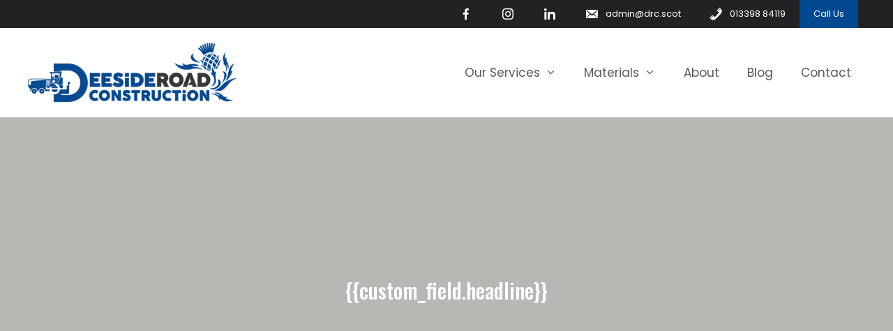

--- FILE ---
content_type: text/html; charset=UTF-8
request_url: https://www.drc.scot/author/tiger/
body_size: 31868
content:
<!DOCTYPE html>
<html lang="en-GB">
<head>
	<meta charset="UTF-8">
	<title>Tiger &#8211; Deeside Road Construction</title>
<meta name='robots' content='max-image-preview:large' />
	<style>img:is([sizes="auto" i], [sizes^="auto," i]) { contain-intrinsic-size: 3000px 1500px }</style>
	<meta name="viewport" content="width=device-width, initial-scale=1"><link href='https://fonts.gstatic.com' crossorigin rel='preconnect' />
<link href='https://fonts.googleapis.com' crossorigin rel='preconnect' />
<link rel="alternate" type="application/rss+xml" title="Deeside Road Construction &raquo; Feed" href="https://www.drc.scot/feed/" />
<link rel="alternate" type="application/rss+xml" title="Deeside Road Construction &raquo; Comments Feed" href="https://www.drc.scot/comments/feed/" />
<link rel="alternate" type="application/rss+xml" title="Deeside Road Construction &raquo; Posts by Tiger Feed" href="https://www.drc.scot/author/tiger/feed/" />
<script>
window._wpemojiSettings = {"baseUrl":"https:\/\/s.w.org\/images\/core\/emoji\/15.0.3\/72x72\/","ext":".png","svgUrl":"https:\/\/s.w.org\/images\/core\/emoji\/15.0.3\/svg\/","svgExt":".svg","source":{"concatemoji":"https:\/\/www.drc.scot\/wp-includes\/js\/wp-emoji-release.min.js?ver=6.7.4"}};
/*! This file is auto-generated */
!function(i,n){var o,s,e;function c(e){try{var t={supportTests:e,timestamp:(new Date).valueOf()};sessionStorage.setItem(o,JSON.stringify(t))}catch(e){}}function p(e,t,n){e.clearRect(0,0,e.canvas.width,e.canvas.height),e.fillText(t,0,0);var t=new Uint32Array(e.getImageData(0,0,e.canvas.width,e.canvas.height).data),r=(e.clearRect(0,0,e.canvas.width,e.canvas.height),e.fillText(n,0,0),new Uint32Array(e.getImageData(0,0,e.canvas.width,e.canvas.height).data));return t.every(function(e,t){return e===r[t]})}function u(e,t,n){switch(t){case"flag":return n(e,"\ud83c\udff3\ufe0f\u200d\u26a7\ufe0f","\ud83c\udff3\ufe0f\u200b\u26a7\ufe0f")?!1:!n(e,"\ud83c\uddfa\ud83c\uddf3","\ud83c\uddfa\u200b\ud83c\uddf3")&&!n(e,"\ud83c\udff4\udb40\udc67\udb40\udc62\udb40\udc65\udb40\udc6e\udb40\udc67\udb40\udc7f","\ud83c\udff4\u200b\udb40\udc67\u200b\udb40\udc62\u200b\udb40\udc65\u200b\udb40\udc6e\u200b\udb40\udc67\u200b\udb40\udc7f");case"emoji":return!n(e,"\ud83d\udc26\u200d\u2b1b","\ud83d\udc26\u200b\u2b1b")}return!1}function f(e,t,n){var r="undefined"!=typeof WorkerGlobalScope&&self instanceof WorkerGlobalScope?new OffscreenCanvas(300,150):i.createElement("canvas"),a=r.getContext("2d",{willReadFrequently:!0}),o=(a.textBaseline="top",a.font="600 32px Arial",{});return e.forEach(function(e){o[e]=t(a,e,n)}),o}function t(e){var t=i.createElement("script");t.src=e,t.defer=!0,i.head.appendChild(t)}"undefined"!=typeof Promise&&(o="wpEmojiSettingsSupports",s=["flag","emoji"],n.supports={everything:!0,everythingExceptFlag:!0},e=new Promise(function(e){i.addEventListener("DOMContentLoaded",e,{once:!0})}),new Promise(function(t){var n=function(){try{var e=JSON.parse(sessionStorage.getItem(o));if("object"==typeof e&&"number"==typeof e.timestamp&&(new Date).valueOf()<e.timestamp+604800&&"object"==typeof e.supportTests)return e.supportTests}catch(e){}return null}();if(!n){if("undefined"!=typeof Worker&&"undefined"!=typeof OffscreenCanvas&&"undefined"!=typeof URL&&URL.createObjectURL&&"undefined"!=typeof Blob)try{var e="postMessage("+f.toString()+"("+[JSON.stringify(s),u.toString(),p.toString()].join(",")+"));",r=new Blob([e],{type:"text/javascript"}),a=new Worker(URL.createObjectURL(r),{name:"wpTestEmojiSupports"});return void(a.onmessage=function(e){c(n=e.data),a.terminate(),t(n)})}catch(e){}c(n=f(s,u,p))}t(n)}).then(function(e){for(var t in e)n.supports[t]=e[t],n.supports.everything=n.supports.everything&&n.supports[t],"flag"!==t&&(n.supports.everythingExceptFlag=n.supports.everythingExceptFlag&&n.supports[t]);n.supports.everythingExceptFlag=n.supports.everythingExceptFlag&&!n.supports.flag,n.DOMReady=!1,n.readyCallback=function(){n.DOMReady=!0}}).then(function(){return e}).then(function(){var e;n.supports.everything||(n.readyCallback(),(e=n.source||{}).concatemoji?t(e.concatemoji):e.wpemoji&&e.twemoji&&(t(e.twemoji),t(e.wpemoji)))}))}((window,document),window._wpemojiSettings);
</script>
<link rel='stylesheet' id='pt-cv-public-style-css' href='https://www.drc.scot/wp-content/plugins/content-views-query-and-display-post-page/public/assets/css/cv.css?ver=4.2.1' media='all' />
<link rel='stylesheet' id='pt-cv-public-pro-style-css' href='https://www.drc.scot/wp-content/plugins/pt-content-views-pro/public/assets/css/cvpro.min.css?ver=5.16' media='all' />
<link rel='stylesheet' id='generate-fonts-css' href='//fonts.googleapis.com/css?family=Poppins:300,regular,500,600,700|Oswald:200,300,500,600,700' media='all' />
<style id='wp-emoji-styles-inline-css'>

	img.wp-smiley, img.emoji {
		display: inline !important;
		border: none !important;
		box-shadow: none !important;
		height: 1em !important;
		width: 1em !important;
		margin: 0 0.07em !important;
		vertical-align: -0.1em !important;
		background: none !important;
		padding: 0 !important;
	}
</style>
<link rel='stylesheet' id='edsanimate-block-style-css' href='https://www.drc.scot/wp-content/plugins/animate-it/assets/css/block-style.css?ver=1763545618' media='all' />
<link rel='stylesheet' id='edsanimate-animo-css-css' href='https://www.drc.scot/wp-content/plugins/animate-it/assets/css/animate-animo.css?ver=6.7.4' media='all' />
<link rel='stylesheet' id='menu-image-css' href='https://www.drc.scot/wp-content/plugins/menu-image/includes/css/menu-image.css?ver=3.13' media='all' />
<link rel='stylesheet' id='dashicons-css' href='https://www.drc.scot/wp-includes/css/dashicons.min.css?ver=6.7.4' media='all' />
<link rel='stylesheet' id='orbisius_ct_lizzy_bunting_parent_style-css' href='https://www.drc.scot/wp-content/themes/generatepress/style.css?ver=3.5.1' media='all' />
<link rel='stylesheet' id='orbisius_ct_lizzy_bunting_parent_style_child_style-css' href='https://www.drc.scot/wp-content/themes/lizzy-bunting/style.css?ver=3.2.6' media='all' />
<link rel='stylesheet' id='generate-widget-areas-css' href='https://www.drc.scot/wp-content/themes/generatepress/assets/css/components/widget-areas.min.css?ver=3.5.1' media='all' />
<link rel='stylesheet' id='generate-style-css' href='https://www.drc.scot/wp-content/themes/generatepress/assets/css/main.min.css?ver=3.5.1' media='all' />
<style id='generate-style-inline-css'>
#nav-below {display:none;}
.is-right-sidebar{width:35%;}.is-left-sidebar{width:25%;}.site-content .content-area{width:100%;}@media (max-width: 800px){.main-navigation .menu-toggle,.sidebar-nav-mobile:not(#sticky-placeholder){display:block;}.main-navigation ul,.gen-sidebar-nav,.main-navigation:not(.slideout-navigation):not(.toggled) .main-nav > ul,.has-inline-mobile-toggle #site-navigation .inside-navigation > *:not(.navigation-search):not(.main-nav){display:none;}.nav-align-right .inside-navigation,.nav-align-center .inside-navigation{justify-content:space-between;}.has-inline-mobile-toggle .mobile-menu-control-wrapper{display:flex;flex-wrap:wrap;}.has-inline-mobile-toggle .inside-header{flex-direction:row;text-align:left;flex-wrap:wrap;}.has-inline-mobile-toggle .header-widget,.has-inline-mobile-toggle #site-navigation{flex-basis:100%;}.nav-float-left .has-inline-mobile-toggle #site-navigation{order:10;}}
#content {max-width: 1300px;margin-left: auto;margin-right: auto;}
.dynamic-author-image-rounded{border-radius:100%;}.dynamic-featured-image, .dynamic-author-image{vertical-align:middle;}.one-container.blog .dynamic-content-template:not(:last-child), .one-container.archive .dynamic-content-template:not(:last-child){padding-bottom:0px;}.dynamic-entry-excerpt > p:last-child{margin-bottom:0px;}
.page-hero{background-color:rgba(0,0,0,0.25);color:#ffffff;padding-top:18%;padding-bottom:18%;text-align:center;}.page-hero h1, .page-hero h2, .page-hero h3, .page-hero h4, .page-hero h5, .page-hero h6{color:#ffffff;}.inside-page-hero > *:last-child{margin-bottom:0px;}.page-hero time.updated{display:none;}@media (max-width:768px){.page-hero{padding-top:15%;padding-right:5%;padding-bottom:15%;padding-left:6%;}}
</style>
<link rel='stylesheet' id='generate-font-icons-css' href='https://www.drc.scot/wp-content/themes/generatepress/assets/css/components/font-icons.min.css?ver=3.5.1' media='all' />
<link rel='stylesheet' id='generatepress-dynamic-css' href='https://www.drc.scot/wp-content/uploads/generatepress/style.min.css?ver=1744295142' media='all' />
<link rel='stylesheet' id='generate-child-css' href='https://www.drc.scot/wp-content/themes/lizzy-bunting/style.css?ver=1688405946' media='all' />
<link rel='stylesheet' id='generate-blog-css' href='https://www.drc.scot/wp-content/plugins/gp-premium/blog/functions/css/style.min.css?ver=2.3.1' media='all' />
<link rel='stylesheet' id='generate-secondary-nav-css' href='https://www.drc.scot/wp-content/plugins/gp-premium/secondary-nav/functions/css/main.min.css?ver=2.3.1' media='all' />
<style id='generate-secondary-nav-inline-css'>
.secondary-navigation{background-color:var(--contrast);}.secondary-navigation .main-nav ul li a,.secondary-navigation .menu-toggle,.secondary-menu-bar-items .menu-bar-item > a{color:#ffffff;}.secondary-navigation .secondary-menu-bar-items{color:#ffffff;}button.secondary-menu-toggle:hover,button.secondary-menu-toggle:focus{color:#ffffff;}.widget-area .secondary-navigation{margin-bottom:20px;}.secondary-navigation ul ul{background-color:#303030;top:auto;}.secondary-navigation .main-nav ul ul li a{color:#ffffff;}.secondary-navigation .main-nav ul li:not([class*="current-menu-"]):hover > a, .secondary-navigation .main-nav ul li:not([class*="current-menu-"]):focus > a, .secondary-navigation .main-nav ul li.sfHover:not([class*="current-menu-"]) > a, .secondary-menu-bar-items .menu-bar-item:hover > a{color:#ffffff;background-color:#034991;}.secondary-navigation .main-nav ul ul li:not([class*="current-menu-"]):hover > a,.secondary-navigation .main-nav ul ul li:not([class*="current-menu-"]):focus > a,.secondary-navigation .main-nav ul ul li.sfHover:not([class*="current-menu-"]) > a{color:#ffffff;background-color:#474747;}.secondary-navigation .main-nav ul li[class*="current-menu-"] > a{color:#222222;background-color:#ffffff;}.secondary-navigation .main-nav ul ul li[class*="current-menu-"] > a{color:#ffffff;background-color:#474747;}@media (max-width: 800px) {.secondary-menu-bar-items .menu-bar-item:hover > a{background: none;color: #ffffff;}}
</style>
<link rel='stylesheet' id='generate-secondary-nav-mobile-css' href='https://www.drc.scot/wp-content/plugins/gp-premium/secondary-nav/functions/css/main-mobile.min.css?ver=2.3.1' media='all' />
<link rel='stylesheet' id='generate-navigation-branding-css' href='https://www.drc.scot/wp-content/plugins/gp-premium/menu-plus/functions/css/navigation-branding-flex.min.css?ver=2.3.1' media='all' />
<style id='generate-navigation-branding-inline-css'>
.main-navigation.has-branding.grid-container .navigation-branding, .main-navigation.has-branding:not(.grid-container) .inside-navigation:not(.grid-container) .navigation-branding{margin-left:10px;}.main-navigation .sticky-navigation-logo, .main-navigation.navigation-stick .site-logo:not(.mobile-header-logo){display:none;}.main-navigation.navigation-stick .sticky-navigation-logo{display:block;}.navigation-branding img, .site-logo.mobile-header-logo img{height:60px;width:auto;}.navigation-branding .main-title{line-height:60px;}@media (max-width: 1610px){#site-navigation .navigation-branding, #sticky-navigation .navigation-branding{margin-left:10px;}}@media (max-width: 800px){.main-navigation.has-branding.nav-align-center .menu-bar-items, .main-navigation.has-sticky-branding.navigation-stick.nav-align-center .menu-bar-items{margin-left:auto;}.navigation-branding{margin-right:auto;margin-left:10px;}.navigation-branding .main-title, .mobile-header-navigation .site-logo{margin-left:10px;}}
</style>
<script src="https://www.drc.scot/wp-includes/js/jquery/jquery.min.js?ver=3.7.1" id="jquery-core-js"></script>
<script src="https://www.drc.scot/wp-includes/js/tinymce/tinymce.min.js?ver=49110-20201110" id="wp-tinymce-root-js"></script>
<script src="https://www.drc.scot/wp-includes/js/tinymce/plugins/compat3x/plugin.min.js?ver=49110-20201110" id="wp-tinymce-js"></script>
<script src="https://www.drc.scot/wp-includes/js/jquery/jquery-migrate.min.js?ver=3.4.1" id="jquery-migrate-js"></script>
<link rel="https://api.w.org/" href="https://www.drc.scot/wp-json/" /><link rel="alternate" title="JSON" type="application/json" href="https://www.drc.scot/wp-json/wp/v2/users/17" /><link rel="EditURI" type="application/rsd+xml" title="RSD" href="https://www.drc.scot/xmlrpc.php?rsd" />
<meta name="generator" content="WordPress 6.7.4" />
<link rel="icon" href="https://www.drc.scot/wp-content/uploads/cropped-favicon2-32x32.webp" sizes="32x32" />
<link rel="icon" href="https://www.drc.scot/wp-content/uploads/cropped-favicon2-192x192.webp" sizes="192x192" />
<link rel="apple-touch-icon" href="https://www.drc.scot/wp-content/uploads/cropped-favicon2-180x180.webp" />
<meta name="msapplication-TileImage" content="https://www.drc.scot/wp-content/uploads/cropped-favicon2-270x270.webp" />
		<style id="wp-custom-css">
			.colour-panel-1
{background:#D94C41;}

.colour-panel-1 p, 
.colour-panel-1 h1, 
.colour-panel-1 h2, 
.colour-panel-1 h3, 
.colour-panel-1 ul li 
{color:white;}

.red.borders img{border: 0px solid green !important;
box-shadow: 0px 10px 13px -7px #000,5px 5px 15px 5px rgba(0,0,0,0) !important;}

.borders .so-widget-sow-slider{border: 0px solid transparent;
box-shadow: 0px 10px 13px -7px #000,5px 5px 15px 5px rgba(0,0,0,0) !important;}		</style>
		</head>

<body class="archive author author-tiger author-17 wp-custom-logo wp-embed-responsive post-image-above-header post-image-aligned-left infinite-scroll secondary-nav-above-header secondary-nav-aligned-right sticky-menu-slide sticky-enabled desktop-sticky-menu no-sidebar nav-float-right separate-containers header-aligned-right dropdown-hover" itemtype="https://schema.org/Blog" itemscope>
	<a class="screen-reader-text skip-link" href="#content" title="Skip to content">Skip to content</a>			<nav id="secondary-navigation" class="secondary-navigation" itemtype="https://schema.org/SiteNavigationElement" itemscope="itemscope">
				<div class="inside-navigation">
										<button class="menu-toggle secondary-menu-toggle">
						<span class="mobile-menu">Menu</span>					</button>
					<div class="main-nav"><ul id="menu-social" class=" secondary-menu sf-menu"><li id="menu-item-16446" class="menu-item menu-item-type-custom menu-item-object-custom menu-item-16446"><a target="_blank" href="https://www.facebook.com/deesideroadconstruction"><span class="menu-image-title-hide menu-image-title">Facebook</span><span class="dashicons dashicons-facebook-alt hide-menu-image-icons"></span></a></li>
<li id="menu-item-16457" class="menu-item menu-item-type-custom menu-item-object-custom menu-item-16457"><a target="_blank" href="https://www.instagram.com/deesideroadconstruction/"><span class="menu-image-title-hide menu-image-title">instagram</span><span class="dashicons dashicons-instagram hide-menu-image-icons"></span></a></li>
<li id="menu-item-16458" class="menu-item menu-item-type-custom menu-item-object-custom menu-item-16458"><a target="_blank" href="https://www.linkedin.com/company/deeside-road-construction-limited/"><span class="menu-image-title-hide menu-image-title">linkedin</span><span class="dashicons dashicons-linkedin hide-menu-image-icons"></span></a></li>
<li id="menu-item-14565" class="menu-item menu-item-type-custom menu-item-object-custom menu-item-14565"><a href="mailto:admin@drc.scot" title="Email Us!"><span class="dashicons dashicons-email-alt after-menu-image-icons"></span><span class="menu-image-title-after menu-image-title">admin@drc.scot</span></a></li>
<li id="menu-item-15537" class="menu-item menu-item-type-custom menu-item-object-custom menu-item-15537"><a href="tel:01339884119" title="Call Us"><span class="dashicons dashicons-phone after-menu-image-icons"></span><span class="menu-image-title-after menu-image-title">013398 84119</span></a></li>
<li id="menu-item-14564" class="call-button menu-item menu-item-type-custom menu-item-object-custom menu-item-14564"><a href="tel:01339884119">Call Us</a></li>
</ul></div>				</div><!-- .inside-navigation -->
			</nav><!-- #secondary-navigation -->
					<header class="site-header has-inline-mobile-toggle" id="masthead" aria-label="Site"  itemtype="https://schema.org/WPHeader" itemscope>
			<div class="inside-header">
				<div class="site-logo">
					<a href="https://www.drc.scot/" rel="home">
						<img  class="header-image is-logo-image" alt="Deeside Road Construction" src="https://www.drc.scot/wp-content/uploads/logo-new.webp" srcset="https://www.drc.scot/wp-content/uploads/logo-new.webp 1x, https://www.drc.scot/wp-content/uploads/logo-new.webp 2x" width="300" height="88" />
					</a>
				</div>	<nav class="main-navigation mobile-menu-control-wrapper" id="mobile-menu-control-wrapper" aria-label="Mobile Toggle">
				<button data-nav="site-navigation" class="menu-toggle" aria-controls="primary-menu" aria-expanded="false">
			<span class="screen-reader-text">Menu</span>		</button>
	</nav>
			<nav class="auto-hide-sticky has-sticky-branding main-navigation nav-align-right sub-menu-left" id="site-navigation" aria-label="Primary"  itemtype="https://schema.org/SiteNavigationElement" itemscope>
			<div class="inside-navigation">
				<div class="navigation-branding"><div class="sticky-navigation-logo">
					<a href="https://www.drc.scot/" title="Deeside Road Construction" rel="home">
						<img src="https://www.drc.scot/wp-content/uploads/logo-new.webp" class="is-logo-image" alt="Deeside Road Construction" width="300" height="88" />
					</a>
				</div></div>				<button class="menu-toggle" aria-controls="primary-menu" aria-expanded="false">
					<span class="screen-reader-text">Menu</span>				</button>
				<div id="primary-menu" class="main-nav"><ul id="menu-menu-1" class=" menu sf-menu"><li id="menu-item-15570" class="menu-item menu-item-type-post_type menu-item-object-page menu-item-has-children menu-item-15570"><a href="https://www.drc.scot/our-services/">Our Services<span role="presentation" class="dropdown-menu-toggle"></span></a>
<ul class="sub-menu">
	<li id="menu-item-15841" class="menu-item menu-item-type-post_type menu-item-object-page menu-item-15841"><a href="https://www.drc.scot/driveways/">Driveways</a></li>
	<li id="menu-item-15842" class="menu-item menu-item-type-post_type menu-item-object-page menu-item-15842"><a href="https://www.drc.scot/drop-kerbs/">Drop Kerbs</a></li>
	<li id="menu-item-15843" class="menu-item menu-item-type-post_type menu-item-object-page menu-item-15843"><a href="https://www.drc.scot/ground-works/">Groundworks</a></li>
	<li id="menu-item-15844" class="menu-item menu-item-type-post_type menu-item-object-page menu-item-15844"><a href="https://www.drc.scot/pathways/">Paths</a></li>
	<li id="menu-item-15845" class="menu-item menu-item-type-post_type menu-item-object-page menu-item-15845"><a href="https://www.drc.scot/patios/">Patios</a></li>
	<li id="menu-item-16354" class="menu-item menu-item-type-post_type menu-item-object-page menu-item-16354"><a href="https://www.drc.scot/pavements/">Pavements</a></li>
	<li id="menu-item-16352" class="menu-item menu-item-type-post_type menu-item-object-page menu-item-16352"><a href="https://www.drc.scot/roads/">Roads</a></li>
</ul>
</li>
<li id="menu-item-16284" class="menu-item menu-item-type-post_type menu-item-object-page menu-item-has-children menu-item-16284"><a href="https://www.drc.scot/materials/">Materials<span role="presentation" class="dropdown-menu-toggle"></span></a>
<ul class="sub-menu">
	<li id="menu-item-16297" class="menu-item menu-item-type-post_type menu-item-object-page menu-item-16297"><a href="https://www.drc.scot/tarmac-asphalt/">Tarmac &#038; Asphalt</a></li>
	<li id="menu-item-16301" class="menu-item menu-item-type-post_type menu-item-object-page menu-item-16301"><a href="https://www.drc.scot/paving/">Paving</a></li>
	<li id="menu-item-16298" class="menu-item menu-item-type-post_type menu-item-object-page menu-item-16298"><a href="https://www.drc.scot/resin-bound/">Resin Bound</a></li>
	<li id="menu-item-16300" class="menu-item menu-item-type-post_type menu-item-object-page menu-item-16300"><a href="https://www.drc.scot/playbound/">Playbound</a></li>
</ul>
</li>
<li id="menu-item-11789" class="menu-item menu-item-type-post_type menu-item-object-page menu-item-11789"><a href="https://www.drc.scot/about/">About</a></li>
<li id="menu-item-15471" class="menu-item menu-item-type-post_type menu-item-object-page menu-item-15471"><a href="https://www.drc.scot/blog/">Blog</a></li>
<li id="menu-item-13645" class="menu-item menu-item-type-post_type menu-item-object-page menu-item-13645"><a href="https://www.drc.scot/contact/">Contact</a></li>
</ul></div>			</div>
		</nav>
					</div>
		</header>
		<div class="page-hero">
					<div class="inside-page-hero">
						<div class=" animated fadeInDown delay2 duration4"><h2>{{custom_field.headline}} </h2></div>
					</div>
				</div>
	<div class="site grid-container container hfeed" id="page">
				<div class="site-content" id="content">
			
	<div class="content-area" id="primary">
		<main class="site-main" id="main">
			
<div class="no-results not-found">
	<div class="inside-article">
		
		<header class="entry-header">
			<h1 class="entry-title">Nothing Found</h1>
		</header>

		
		<div class="entry-content">

				
					<p>It seems we can&rsquo;t find what you&rsquo;re looking for. Perhaps searching can help.</p>
					<form method="get" class="search-form" action="https://www.drc.scot/">
	<label>
		<span class="screen-reader-text">Search for:</span>
		<input type="search" class="search-field" placeholder="Search &hellip;" value="" name="s" title="Search for:">
	</label>
	<button class="search-submit" aria-label="Search"></button></form>

				
		</div>

			</div>
</div>
		</main>
	</div>

	
	</div>
</div>


<div class="site-footer footer-bar-active footer-bar-align-center">
				<div id="footer-widgets" class="site footer-widgets">
				<div class="footer-widgets-container grid-container">
					<div class="inside-footer-widgets">
							<div class="footer-widget-1">
		<aside id="sow-editor-2" class="  widget inner-padding widget_sow-editor"><div
			
			class="so-widget-sow-editor so-widget-sow-editor-base"
			
		>
<div class="siteorigin-widget-tinymce textwidget">
	<h2>Contact details</h2>
<p><strong>Deeside Road Construction</strong><br />
Buttercup Brae<br />
Hillhead<br />
Kincardine O'Neil<br />
Aberdeenshire<br />
AB34 5AU</p>
<p><a href="tel:01339884119">013398 84119</a> | <a href="mailto:admin@drc.scot">admin@drc.scot</a></p>
</div>
</div></aside>	</div>
		<div class="footer-widget-2">
		<aside id="sow-editor-6" class="  widget inner-padding widget_sow-editor"><div
			
			class="so-widget-sow-editor so-widget-sow-editor-base"
			
		>
<div class="siteorigin-widget-tinymce textwidget">
	<p><img loading="lazy" decoding="async" class="wp-image-16739 alignleft" src="https://www.drc.scot/wp-content/uploads/nrswa-logo-landscape-d53f66a74ec508ae1917c9077dacdeb0-607e9d1154b3b.png" alt="" width="210" height="147" /><img loading="lazy" decoding="async" class="wp-image-16505 alignleft" src="https://www.drc.scot/wp-content/uploads/FSB_logoMem_b.png" alt="" width="147" height="147" srcset="https://www.drc.scot/wp-content/uploads/FSB_logoMem_b.png 1000w, https://www.drc.scot/wp-content/uploads/FSB_logoMem_b-400x400.png 400w, https://www.drc.scot/wp-content/uploads/FSB_logoMem_b-667x667.png 667w, https://www.drc.scot/wp-content/uploads/FSB_logoMem_b-768x768.png 768w, https://www.drc.scot/wp-content/uploads/FSB_logoMem_b-24x24.png 24w, https://www.drc.scot/wp-content/uploads/FSB_logoMem_b-36x36.png 36w, https://www.drc.scot/wp-content/uploads/FSB_logoMem_b-48x48.png 48w, https://www.drc.scot/wp-content/uploads/FSB_logoMem_b-375x375.png 375w" sizes="auto, (max-width: 147px) 100vw, 147px" /><img loading="lazy" decoding="async" class="wp-image-16738 alignleft" src="https://www.drc.scot/wp-content/uploads/citb-logo-300x300-1.jpg" alt="" width="132" height="132" srcset="https://www.drc.scot/wp-content/uploads/citb-logo-300x300-1.jpg 300w, https://www.drc.scot/wp-content/uploads/citb-logo-300x300-1-24x24.jpg 24w, https://www.drc.scot/wp-content/uploads/citb-logo-300x300-1-36x36.jpg 36w, https://www.drc.scot/wp-content/uploads/citb-logo-300x300-1-48x48.jpg 48w" sizes="auto, (max-width: 132px) 100vw, 132px" /></p>
</div>
</div></aside>	</div>
		<div class="footer-widget-3">
		<aside id="sow-editor-3" class="  widget inner-padding widget_sow-editor"><div
			
			class="so-widget-sow-editor so-widget-sow-editor-base"
			
		>
<div class="siteorigin-widget-tinymce textwidget">
	<h2>Find Us</h2>
<p><iframe loading="lazy" style="border: 0;" src="https://www.google.com/maps/embed?pb=!1m18!1m12!1m3!1d184893.84437343077!2d-2.9149549772312464!3d57.14937629205535!2m3!1f0!2f0!3f0!3m2!1i1024!2i768!4f13.1!3m3!1m2!1s0x488431960c5667bd%3A0xa16142b065e51470!2sDeeside%20Road%20Construction%20Ltd!5e0!3m2!1sen!2suk!4v1683023878369!5m2!1sen!2suk" width="100%" height="200px" allowfullscreen="allowfullscreen"></iframe></p>
</div>
</div></aside>	</div>
						</div>
				</div>
			</div>
					<footer class="site-info" aria-label="Site"  itemtype="https://schema.org/WPFooter" itemscope>
			<div class="inside-site-info grid-container">
						<div class="footer-bar">
			<aside id="sow-editor-5" class="  widget inner-padding widget_sow-editor"><div
			
			class="so-widget-sow-editor so-widget-sow-editor-base"
			
		><h2 class="widget-title">YIKES</h2>
<div class="siteorigin-widget-tinymce textwidget">
	<p style="text-align: center;">Copyright © 2026 Deeside Road Construction</p>
</div>
</div></aside>		</div>
						<div class="copyright-bar">
					<span class="copyright">&copy; 2026 Deeside Road Construction</span> &bull; Built with <a href="https://generatepress.com" itemprop="url">GeneratePress</a>				</div>
			</div>
		</footer>
		</div>

<a title="Scroll back to top" aria-label="Scroll back to top" rel="nofollow" href="#" class="generate-back-to-top" data-scroll-speed="400" data-start-scroll="300" role="button">
					
				</a><div class="infinite-scroll-path" aria-hidden="true" style="display: none;"></div><script id="generate-a11y">!function(){"use strict";if("querySelector"in document&&"addEventListener"in window){var e=document.body;e.addEventListener("mousedown",function(){e.classList.add("using-mouse")}),e.addEventListener("keydown",function(){e.classList.remove("using-mouse")})}}();</script><script src="https://www.drc.scot/wp-content/plugins/gp-premium/menu-plus/functions/js/sticky.min.js?ver=2.3.1" id="generate-sticky-js"></script>
<script src="https://www.drc.scot/wp-content/plugins/animate-it/assets/js/animo.min.js?ver=1.0.3" id="edsanimate-animo-script-js"></script>
<script src="https://www.drc.scot/wp-content/plugins/animate-it/assets/js/jquery.ba-throttle-debounce.min.js?ver=1.1" id="edsanimate-throttle-debounce-script-js"></script>
<script src="https://www.drc.scot/wp-content/plugins/animate-it/assets/js/viewportchecker.js?ver=1.4.4" id="viewportcheck-script-js"></script>
<script src="https://www.drc.scot/wp-content/plugins/animate-it/assets/js/edsanimate.js?ver=1.4.4" id="edsanimate-script-js"></script>
<script id="edsanimate-site-script-js-extra">
var edsanimate_options = {"offset":"35","hide_hz_scrollbar":"1","hide_vl_scrollbar":"0"};
</script>
<script src="https://www.drc.scot/wp-content/plugins/animate-it/assets/js/edsanimate.site.js?ver=1.4.5" id="edsanimate-site-script-js"></script>
<script id="pt-cv-content-views-script-js-extra">
var PT_CV_PUBLIC = {"_prefix":"pt-cv-","page_to_show":"5","_nonce":"0deeca11db","is_admin":"","is_mobile":"","ajaxurl":"https:\/\/www.drc.scot\/wp-admin\/admin-ajax.php","lang":"","loading_image_src":"data:image\/gif;base64,R0lGODlhDwAPALMPAMrKygwMDJOTkz09PZWVla+vr3p6euTk5M7OzuXl5TMzMwAAAJmZmWZmZszMzP\/\/\/yH\/[base64]\/wyVlamTi3nSdgwFNdhEJgTJoNyoB9ISYoQmdjiZPcj7EYCAeCF1gEDo4Dz2eIAAAh+QQFCgAPACwCAAAADQANAAAEM\/DJBxiYeLKdX3IJZT1FU0iIg2RNKx3OkZVnZ98ToRD4MyiDnkAh6BkNC0MvsAj0kMpHBAAh+QQFCgAPACwGAAAACQAPAAAEMDC59KpFDll73HkAA2wVY5KgiK5b0RRoI6MuzG6EQqCDMlSGheEhUAgqgUUAFRySIgAh+QQFCgAPACwCAAIADQANAAAEM\/DJKZNLND\/[base64]","is_mobile_tablet":"","sf_no_post_found":"No posts found.","lf__separator":","};
var PT_CV_PAGINATION = {"first":"\u00ab","prev":"\u2039","next":"\u203a","last":"\u00bb","goto_first":"Go to first page","goto_prev":"Go to previous page","goto_next":"Go to next page","goto_last":"Go to last page","current_page":"Current page is","goto_page":"Go to page"};
</script>
<script src="https://www.drc.scot/wp-content/plugins/content-views-query-and-display-post-page/public/assets/js/cv.js?ver=4.2.1" id="pt-cv-content-views-script-js"></script>
<script src="https://www.drc.scot/wp-content/plugins/pt-content-views-pro/public/assets/js/cvpro.min.js?ver=5.16" id="pt-cv-public-pro-script-js"></script>
<!--[if lte IE 11]>
<script src="https://www.drc.scot/wp-content/themes/generatepress/assets/js/classList.min.js?ver=3.5.1" id="generate-classlist-js"></script>
<![endif]-->
<script id="generate-menu-js-extra">
var generatepressMenu = {"toggleOpenedSubMenus":"1","openSubMenuLabel":"Open Submenu","closeSubMenuLabel":"Close Submenu"};
</script>
<script src="https://www.drc.scot/wp-content/themes/generatepress/assets/js/menu.min.js?ver=3.5.1" id="generate-menu-js"></script>
<script id="generate-back-to-top-js-extra">
var generatepressBackToTop = {"smooth":"1"};
</script>
<script src="https://www.drc.scot/wp-content/themes/generatepress/assets/js/back-to-top.min.js?ver=3.5.1" id="generate-back-to-top-js"></script>
<script src="https://www.drc.scot/wp-content/uploads/wpmss/wpmssab.min.js?ver=1680692503" id="wpmssab-js"></script>
<script src="https://www.drc.scot/wp-content/plugins/mousewheel-smooth-scroll/js/SmoothScroll.min.js?ver=1.5.1" id="SmoothScroll-js"></script>
<script src="https://www.drc.scot/wp-content/uploads/wpmss/wpmss.min.js?ver=1680692503" id="wpmss-js"></script>
<script src="https://www.drc.scot/wp-content/plugins/gp-premium/blog/functions/js/infinite-scroll.pkgd.min.js?ver=3.0.6" id="infinite-scroll-js"></script>
<script id="generate-blog-js-extra">
var generateBlog = {"more":"+ More","loading":"Loading...","icon":null,"masonryInit":{"columnWidth":".grid-sizer","itemSelector":".masonry-post","stamp":".page-header","percentPosition":true,"stagger":30,"visibleStyle":{"transform":"translateY(0)","opacity":1},"hiddenStyle":{"transform":"translateY(5px)","opacity":0}},"infiniteScrollInit":{"path":".infinite-scroll-path a","append":"#main .infinite-scroll-item","history":false,"loadOnScroll":true,"button":null,"scrollThreshold":600}};
</script>
<script src="https://www.drc.scot/wp-content/plugins/gp-premium/blog/functions/js/scripts.min.js?ver=2.3.1" id="generate-blog-js"></script>
<script id="generate-hero-parallax-js-extra">
var hero = {"parallax":"2"};
</script>
<script src="https://www.drc.scot/wp-content/plugins/gp-premium/elements/assets/js/parallax.min.js?ver=2.3.1" id="generate-hero-parallax-js"></script>

</body>
</html>


--- FILE ---
content_type: text/css
request_url: https://www.drc.scot/wp-content/themes/lizzy-bunting/style.css?ver=3.2.6
body_size: 6151
content:
/*
Theme Name: Lizzy Bunting
Theme URI: https://speedypancake.co.uk
Description: Lizzy Bunting Theme by Speedypancake Web Design
Author: Speedy Pancake
Author URI: https://speedypancake.co.uk
Template: generatepress
Version: 3.2.6
*/

/* Generated by Orbisius Child Theme Creator (http://orbisius.com/products/wordpress-plugins/orbisius-child-theme-creator/) on Fri, 10 May 2019 10:14:54 +0000 */ 
/* The plugin now uses the recommended approach for loading the css files.*/

.menu-item .dashicons{vertical-align:middle !important;}

.footer-widget-2 p{
line-height:1;}

.construction-materials{
border-top:1px solid #d9d9d9;
padding-top:40px;}

 .sow-slider-image-container h1{font-size:58px !important;
color:white;}
.sow-slider-image-container p{font-size:28px !important;
color:white;}


.maxbutton-5-container.mb-container .maxbutton-5.maxbutton.maxbutton-button-pink-background{
border-color:black !important;
color:black !important;
}
.maxbutton-5-container.mb-container .maxbutton-5.maxbutton.maxbutton-button-pink-background:hover{
border-color:white!important;
color:white !important;
}
.black .maxbutton-5-container.mb-container .maxbutton-5.maxbutton.maxbutton-button-pink-background .mb-text{color:black !important;}
.black .maxbutton-5-container.mb-container .maxbutton-5.maxbutton.maxbutton-button-pink-background .mb-text:hover{color:white !important;}

/*
body {
    animation: fadeInAnimation ease 3s;
    animation-iteration-count: 1;
    animation-fill-mode: forwards;
}
 
@keyframes fadeInAnimation {
    0% {
        opacity: 0;
    }
    100% {
        opacity: 1;
     }
}

*/
.red{background:#034991 !important;}
.red p, .red h1, .red h2, .red h3,  .red li{color:white;}
.red a{color:orange;
font-weight:bold;}
.red a:hover{color:white;}


/* HIDES HELP TAB WHEN NOT LOGGED IN */
body:not(.logged-in) li#menu-item-16061{display: none;}

.copyright-bar{display:none;}
#wp-admin-bar-comments,
#wp-admin-bar-litespeed-menu,
#wp-admin-bar-gp_elements-menu{display:none;}

#primary-menu li.mog {display:none;}

.prod{
height:10px;
width:100%;
border-top:1px solid #eaeaea;
margin-top:20px;}

/* .sticky{width:100% !important;
border-bottom:1px solid grey;
text-align:left !important;}
.sticky .post-image{text-align:left !important;}

.generate-columns-activated.post-image-aligned-left .generate-columns-container article:not(.featured-column) .post-image{text-align:left !important;} 

*/


.widget ul li {
list-style:disc;
    font-weight: 600;
    padding-left: 2px;
    margin-bottom: 12px;
margin-left:12px;
}

ul li{text-indent: 0;}

/* .site-header{box-shadow: 6px 6px 6px rgba(50, 50, 50, 0.75);} */

.green{background:#10780F;}
.green p, .green h1, .green h2, .green h3, .green ul li{color:white;}

.banner h2{font-size:3rem;
font-weight:bolder;}

/*
.fill {
    display: flex;
    justify-content: center;
    align-items: center;
    overflow: hidden
}
.fill img {
    flex-shrink: 0;
    min-width: 100%;
    min-height: 100%
}

*/

.pt-cv-wrapper .btn-success, .read-more-container a.button {
  color: grey !important;
  background-color: transparent !important;
border:1px solid grey;
border-radius:0 !important;
}



.pt-cv-wrapper .btn-success:hover, .read-more-container  a.button:hover {
border:1px solid #D94B40;
  color: grey !important;
  background-color: #D94B40 !important;
  color: white !important;

}



.main-nav .secondary-menu{padding-right:50px;}
.call-button a{background:#034991;}
.call-button a:hover{background:#646464 !important;}

.menu-toggle::before {font-size: 22px;}


@media only screen and (max-width : 1080px) {

 .nav-align-right .inside-navigation {
  justify-content: center !important;
}
.site-logo{margin-bottom:0 !important;}


.gallery-columns-4 .gallery-item {max-width: 50% !important;}
}


.entry-content{
  padding-left: 15px;
  padding-right: 15px;
}

/* Mobile Styling */
@media only screen and (max-width : 800px) {
#secondary-navigation{display:none;}

h3 {font-size:20px;}

.smaller img{max-width:150px;}

.banner h2{font-size:1.6rem;}

.page-hero h2{font-size:20px;}

.inside-header{padding:10px !important;}
.sow-slider-image-container h1{font-size:28px !important;}
.sow-slider-image-container p{font-size:18px !important;}

.site-header .header-image{width:220px;}
}














.so-widget-sow-hero{
  position: relative;
  z-index: 1;
margin-top:-40px;
}

.site-header{
position:relative;
z-index:9;}

.panel-grid.panel-has-style > .panel-row-style{
padding-top:40px;
padding-bottom:30px;
}


.sticky-enabled .main-navigation.is_stuck {
  box-shadow: 0 2px 2px -2px rgba(0, 0, 0, 0.44);
  background: white;
  z-index: 9;
  padding-left: 40px;
  padding-right: 40px;
}

/*

.borders{padding:10px;}
.borders .lsow-flexslider, .borders img{
  box-shadow: 0 2px 2px -2px rgba(0, 0, 0, 0.44) !important;

}


*/
.borders img, .textwidget img{
box-shadow: 0px 10px 13px -7px #000,5px 5px 15px 5px rgba(0,0,0,0) !important;

}
.footer-widgets .textwidget img{box-shadow:none !important;}

.lsow-image-slider {
  position: relative;
  padding: 0 !important;
  box-shadow: 0 5px 5px -1px rgba(0, 0, 0, 0.44) !important;

}

/*
.zoomer .pt-cv-ifield {
  transform: none;
  transition: all .5s;
}

.zoomer .pt-cv-ifield:hover, .zoomer .gallery-item:hover {
  transform: scale(1.05) !important;
  transition: all .5s;
}

*/


.tester .pt-cv-wrapper .col-md-12, .mylayout .pt-cv-wrapper .col-sm-12, .tester .pt-cv-wrapper .col-xs-12{
  padding-left: 1px;
  padding-right: 1px;
padding-bottom:4px;
}


.tester .pt-cv-wrapper .col-md-4  .pt-cv-href-thumbnail{
height:290px !important;}

.tester .pt-cv-wrapper .col-md-8 .pt-cv-href-thumbnail {
height:584px !important;}

@media (max-width:1000px){
.tester .pt-cv-wrapper .col-sm-8, .pt-cv-wrapper .col-sm-4 {width: 100% !important;}
.tester .pt-cv-thumb-left {height: auto !important;}
.tester img{max-height:200px !important;}
.tester .pt-cv-hover-wrapper .pt-cv-thumbnail, .tester .pt-cv-hover-wrapper .cvp-responsive-image{max-height:200px !important;}
}

--- FILE ---
content_type: text/css
request_url: https://www.drc.scot/wp-content/themes/lizzy-bunting/style.css?ver=1688405946
body_size: 6151
content:
/*
Theme Name: Lizzy Bunting
Theme URI: https://speedypancake.co.uk
Description: Lizzy Bunting Theme by Speedypancake Web Design
Author: Speedy Pancake
Author URI: https://speedypancake.co.uk
Template: generatepress
Version: 3.2.6
*/

/* Generated by Orbisius Child Theme Creator (http://orbisius.com/products/wordpress-plugins/orbisius-child-theme-creator/) on Fri, 10 May 2019 10:14:54 +0000 */ 
/* The plugin now uses the recommended approach for loading the css files.*/

.menu-item .dashicons{vertical-align:middle !important;}

.footer-widget-2 p{
line-height:1;}

.construction-materials{
border-top:1px solid #d9d9d9;
padding-top:40px;}

 .sow-slider-image-container h1{font-size:58px !important;
color:white;}
.sow-slider-image-container p{font-size:28px !important;
color:white;}


.maxbutton-5-container.mb-container .maxbutton-5.maxbutton.maxbutton-button-pink-background{
border-color:black !important;
color:black !important;
}
.maxbutton-5-container.mb-container .maxbutton-5.maxbutton.maxbutton-button-pink-background:hover{
border-color:white!important;
color:white !important;
}
.black .maxbutton-5-container.mb-container .maxbutton-5.maxbutton.maxbutton-button-pink-background .mb-text{color:black !important;}
.black .maxbutton-5-container.mb-container .maxbutton-5.maxbutton.maxbutton-button-pink-background .mb-text:hover{color:white !important;}

/*
body {
    animation: fadeInAnimation ease 3s;
    animation-iteration-count: 1;
    animation-fill-mode: forwards;
}
 
@keyframes fadeInAnimation {
    0% {
        opacity: 0;
    }
    100% {
        opacity: 1;
     }
}

*/
.red{background:#034991 !important;}
.red p, .red h1, .red h2, .red h3,  .red li{color:white;}
.red a{color:orange;
font-weight:bold;}
.red a:hover{color:white;}


/* HIDES HELP TAB WHEN NOT LOGGED IN */
body:not(.logged-in) li#menu-item-16061{display: none;}

.copyright-bar{display:none;}
#wp-admin-bar-comments,
#wp-admin-bar-litespeed-menu,
#wp-admin-bar-gp_elements-menu{display:none;}

#primary-menu li.mog {display:none;}

.prod{
height:10px;
width:100%;
border-top:1px solid #eaeaea;
margin-top:20px;}

/* .sticky{width:100% !important;
border-bottom:1px solid grey;
text-align:left !important;}
.sticky .post-image{text-align:left !important;}

.generate-columns-activated.post-image-aligned-left .generate-columns-container article:not(.featured-column) .post-image{text-align:left !important;} 

*/


.widget ul li {
list-style:disc;
    font-weight: 600;
    padding-left: 2px;
    margin-bottom: 12px;
margin-left:12px;
}

ul li{text-indent: 0;}

/* .site-header{box-shadow: 6px 6px 6px rgba(50, 50, 50, 0.75);} */

.green{background:#10780F;}
.green p, .green h1, .green h2, .green h3, .green ul li{color:white;}

.banner h2{font-size:3rem;
font-weight:bolder;}

/*
.fill {
    display: flex;
    justify-content: center;
    align-items: center;
    overflow: hidden
}
.fill img {
    flex-shrink: 0;
    min-width: 100%;
    min-height: 100%
}

*/

.pt-cv-wrapper .btn-success, .read-more-container a.button {
  color: grey !important;
  background-color: transparent !important;
border:1px solid grey;
border-radius:0 !important;
}



.pt-cv-wrapper .btn-success:hover, .read-more-container  a.button:hover {
border:1px solid #D94B40;
  color: grey !important;
  background-color: #D94B40 !important;
  color: white !important;

}



.main-nav .secondary-menu{padding-right:50px;}
.call-button a{background:#034991;}
.call-button a:hover{background:#646464 !important;}

.menu-toggle::before {font-size: 22px;}


@media only screen and (max-width : 1080px) {

 .nav-align-right .inside-navigation {
  justify-content: center !important;
}
.site-logo{margin-bottom:0 !important;}


.gallery-columns-4 .gallery-item {max-width: 50% !important;}
}


.entry-content{
  padding-left: 15px;
  padding-right: 15px;
}

/* Mobile Styling */
@media only screen and (max-width : 800px) {
#secondary-navigation{display:none;}

h3 {font-size:20px;}

.smaller img{max-width:150px;}

.banner h2{font-size:1.6rem;}

.page-hero h2{font-size:20px;}

.inside-header{padding:10px !important;}
.sow-slider-image-container h1{font-size:28px !important;}
.sow-slider-image-container p{font-size:18px !important;}

.site-header .header-image{width:220px;}
}














.so-widget-sow-hero{
  position: relative;
  z-index: 1;
margin-top:-40px;
}

.site-header{
position:relative;
z-index:9;}

.panel-grid.panel-has-style > .panel-row-style{
padding-top:40px;
padding-bottom:30px;
}


.sticky-enabled .main-navigation.is_stuck {
  box-shadow: 0 2px 2px -2px rgba(0, 0, 0, 0.44);
  background: white;
  z-index: 9;
  padding-left: 40px;
  padding-right: 40px;
}

/*

.borders{padding:10px;}
.borders .lsow-flexslider, .borders img{
  box-shadow: 0 2px 2px -2px rgba(0, 0, 0, 0.44) !important;

}


*/
.borders img, .textwidget img{
box-shadow: 0px 10px 13px -7px #000,5px 5px 15px 5px rgba(0,0,0,0) !important;

}
.footer-widgets .textwidget img{box-shadow:none !important;}

.lsow-image-slider {
  position: relative;
  padding: 0 !important;
  box-shadow: 0 5px 5px -1px rgba(0, 0, 0, 0.44) !important;

}

/*
.zoomer .pt-cv-ifield {
  transform: none;
  transition: all .5s;
}

.zoomer .pt-cv-ifield:hover, .zoomer .gallery-item:hover {
  transform: scale(1.05) !important;
  transition: all .5s;
}

*/


.tester .pt-cv-wrapper .col-md-12, .mylayout .pt-cv-wrapper .col-sm-12, .tester .pt-cv-wrapper .col-xs-12{
  padding-left: 1px;
  padding-right: 1px;
padding-bottom:4px;
}


.tester .pt-cv-wrapper .col-md-4  .pt-cv-href-thumbnail{
height:290px !important;}

.tester .pt-cv-wrapper .col-md-8 .pt-cv-href-thumbnail {
height:584px !important;}

@media (max-width:1000px){
.tester .pt-cv-wrapper .col-sm-8, .pt-cv-wrapper .col-sm-4 {width: 100% !important;}
.tester .pt-cv-thumb-left {height: auto !important;}
.tester img{max-height:200px !important;}
.tester .pt-cv-hover-wrapper .pt-cv-thumbnail, .tester .pt-cv-hover-wrapper .cvp-responsive-image{max-height:200px !important;}
}